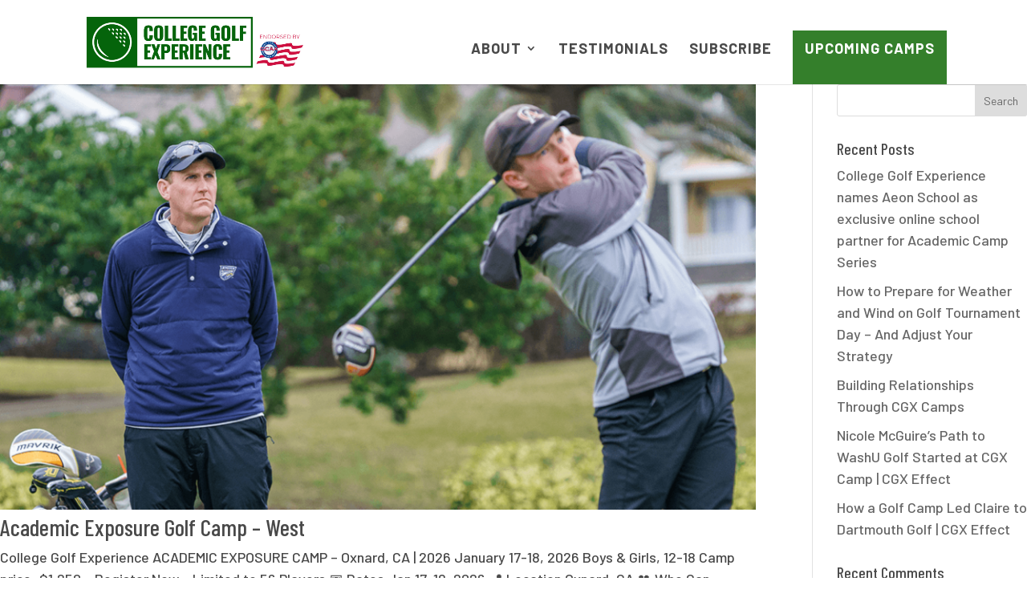

--- FILE ---
content_type: text/css
request_url: https://collegegolfx.com/wp-content/themes/divi-child/style.css?ver=4.27.4
body_size: 72
content:
/**
 * Theme Name:     Divi Child
 * Author:         PWS
 * Template:       Divi
 * Text Domain:	   divi-child
 * Description:    Smart. Flexible. Beautiful. Divi is the most powerful theme in our collection.
 * Theme URI:      https://collegegolfx.com/
 * Author URI:     https://collegegolfx.com/
 */


--- FILE ---
content_type: text/css
request_url: https://collegegolfx.com/wp-content/et-cache/global/et-divi-customizer-global.min.css?ver=1767401585
body_size: 4131
content:
body,.et_pb_column_1_2 .et_quote_content blockquote cite,.et_pb_column_1_2 .et_link_content a.et_link_main_url,.et_pb_column_1_3 .et_quote_content blockquote cite,.et_pb_column_3_8 .et_quote_content blockquote cite,.et_pb_column_1_4 .et_quote_content blockquote cite,.et_pb_blog_grid .et_quote_content blockquote cite,.et_pb_column_1_3 .et_link_content a.et_link_main_url,.et_pb_column_3_8 .et_link_content a.et_link_main_url,.et_pb_column_1_4 .et_link_content a.et_link_main_url,.et_pb_blog_grid .et_link_content a.et_link_main_url,body .et_pb_bg_layout_light .et_pb_post p,body .et_pb_bg_layout_dark .et_pb_post p{font-size:18px}.et_pb_slide_content,.et_pb_best_value{font-size:20px}body{color:#494949}h1,h2,h3,h4,h5,h6{color:#494949}body{line-height:1.5em}#et_search_icon:hover,.mobile_menu_bar:before,.mobile_menu_bar:after,.et_toggle_slide_menu:after,.et-social-icon a:hover,.et_pb_sum,.et_pb_pricing li a,.et_pb_pricing_table_button,.et_overlay:before,.entry-summary p.price ins,.et_pb_member_social_links a:hover,.et_pb_widget li a:hover,.et_pb_filterable_portfolio .et_pb_portfolio_filters li a.active,.et_pb_filterable_portfolio .et_pb_portofolio_pagination ul li a.active,.et_pb_gallery .et_pb_gallery_pagination ul li a.active,.wp-pagenavi span.current,.wp-pagenavi a:hover,.nav-single a,.tagged_as a,.posted_in a{color:#05640b}.et_pb_contact_submit,.et_password_protected_form .et_submit_button,.et_pb_bg_layout_light .et_pb_newsletter_button,.comment-reply-link,.form-submit .et_pb_button,.et_pb_bg_layout_light .et_pb_promo_button,.et_pb_bg_layout_light .et_pb_more_button,.et_pb_contact p input[type="checkbox"]:checked+label i:before,.et_pb_bg_layout_light.et_pb_module.et_pb_button{color:#05640b}.footer-widget h4{color:#05640b}.et-search-form,.nav li ul,.et_mobile_menu,.footer-widget li:before,.et_pb_pricing li:before,blockquote{border-color:#05640b}.et_pb_counter_amount,.et_pb_featured_table .et_pb_pricing_heading,.et_quote_content,.et_link_content,.et_audio_content,.et_pb_post_slider.et_pb_bg_layout_dark,.et_slide_in_menu_container,.et_pb_contact p input[type="radio"]:checked+label i:before{background-color:#05640b}.container,.et_pb_row,.et_pb_slider .et_pb_container,.et_pb_fullwidth_section .et_pb_title_container,.et_pb_fullwidth_section .et_pb_title_featured_container,.et_pb_fullwidth_header:not(.et_pb_fullscreen) .et_pb_fullwidth_header_container{max-width:1249px}.et_boxed_layout #page-container,.et_boxed_layout.et_non_fixed_nav.et_transparent_nav #page-container #top-header,.et_boxed_layout.et_non_fixed_nav.et_transparent_nav #page-container #main-header,.et_fixed_nav.et_boxed_layout #page-container #top-header,.et_fixed_nav.et_boxed_layout #page-container #main-header,.et_boxed_layout #page-container .container,.et_boxed_layout #page-container .et_pb_row{max-width:1409px}a{color:#05640b}.et_secondary_nav_enabled #page-container #top-header{background-color:#ffffff!important}#et-secondary-nav li ul{background-color:#ffffff}#et-secondary-nav li ul{background-color:#bd1e2c}#top-header,#top-header a{color:#bd1e2c}.et_header_style_centered .mobile_nav .select_page,.et_header_style_split .mobile_nav .select_page,.et_nav_text_color_light #top-menu>li>a,.et_nav_text_color_dark #top-menu>li>a,#top-menu a,.et_mobile_menu li a,.et_nav_text_color_light .et_mobile_menu li a,.et_nav_text_color_dark .et_mobile_menu li a,#et_search_icon:before,.et_search_form_container input,span.et_close_search_field:after,#et-top-navigation .et-cart-info{color:#494949}.et_search_form_container input::-moz-placeholder{color:#494949}.et_search_form_container input::-webkit-input-placeholder{color:#494949}.et_search_form_container input:-ms-input-placeholder{color:#494949}#top-header,#top-header a,#et-secondary-nav li li a,#top-header .et-social-icon a:before{font-weight:normal;font-style:normal;text-transform:uppercase;text-decoration:none}#top-menu li a{font-size:18px}body.et_vertical_nav .container.et_search_form_container .et-search-form input{font-size:18px!important}#top-menu li a,.et_search_form_container input{font-weight:bold;font-style:normal;text-transform:uppercase;text-decoration:none;letter-spacing:1px}.et_search_form_container input::-moz-placeholder{font-weight:bold;font-style:normal;text-transform:uppercase;text-decoration:none;letter-spacing:1px}.et_search_form_container input::-webkit-input-placeholder{font-weight:bold;font-style:normal;text-transform:uppercase;text-decoration:none;letter-spacing:1px}.et_search_form_container input:-ms-input-placeholder{font-weight:bold;font-style:normal;text-transform:uppercase;text-decoration:none;letter-spacing:1px}#top-menu li.current-menu-ancestor>a,#top-menu li.current-menu-item>a,#top-menu li.current_page_item>a{color:#05640b}#main-footer{background-color:#05640b}#main-footer .footer-widget h4,#main-footer .widget_block h1,#main-footer .widget_block h2,#main-footer .widget_block h3,#main-footer .widget_block h4,#main-footer .widget_block h5,#main-footer .widget_block h6{color:#ffffff}.footer-widget li:before{border-color:#ffffff}#footer-widgets .footer-widget li:before{top:12.3px}#et-footer-nav{background-color:rgba(255,255,255,0)}.bottom-nav,.bottom-nav a,.bottom-nav li.current-menu-item a{color:#ffffff}#et-footer-nav .bottom-nav li.current-menu-item a{color:#ffffff}.bottom-nav{letter-spacing:2px}.bottom-nav a{font-weight:bold;font-style:normal;text-transform:uppercase;text-decoration:none}#footer-bottom{background-color:#05640b}#footer-info,#footer-info a{color:#ffffff}#footer-bottom .et-social-icon a{color:#ffffff}body .et_pb_button{border-width:0px!important;border-color:rgba(255,255,255,0);border-radius:0px}body.et_pb_button_helper_class .et_pb_button,body.et_pb_button_helper_class .et_pb_module.et_pb_button{}body .et_pb_bg_layout_light.et_pb_button:hover,body .et_pb_bg_layout_light .et_pb_button:hover,body .et_pb_button:hover{color:rgba(0,0,0,0)!important;background-color:rgba(255,255,255,0)}@media only screen and (min-width:981px){#main-footer .footer-widget h4,#main-footer .widget_block h1,#main-footer .widget_block h2,#main-footer .widget_block h3,#main-footer .widget_block h4,#main-footer .widget_block h5,#main-footer .widget_block h6{font-size:18px}.et_header_style_left #et-top-navigation,.et_header_style_split #et-top-navigation{padding:38px 0 0 0}.et_header_style_left #et-top-navigation nav>ul>li>a,.et_header_style_split #et-top-navigation nav>ul>li>a{padding-bottom:38px}.et_header_style_split .centered-inline-logo-wrap{width:76px;margin:-76px 0}.et_header_style_split .centered-inline-logo-wrap #logo{max-height:76px}.et_pb_svg_logo.et_header_style_split .centered-inline-logo-wrap #logo{height:76px}.et_header_style_centered #top-menu>li>a{padding-bottom:14px}.et_header_style_slide #et-top-navigation,.et_header_style_fullscreen #et-top-navigation{padding:29px 0 29px 0!important}.et_header_style_centered #main-header .logo_container{height:76px}#logo{max-height:66%}.et_pb_svg_logo #logo{height:66%}.et_header_style_centered.et_hide_primary_logo #main-header:not(.et-fixed-header) .logo_container,.et_header_style_centered.et_hide_fixed_logo #main-header.et-fixed-header .logo_container{height:13.68px}.et_header_style_left .et-fixed-header #et-top-navigation,.et_header_style_split .et-fixed-header #et-top-navigation{padding:50px 0 0 0}.et_header_style_left .et-fixed-header #et-top-navigation nav>ul>li>a,.et_header_style_split .et-fixed-header #et-top-navigation nav>ul>li>a{padding-bottom:50px}.et_header_style_centered header#main-header.et-fixed-header .logo_container{height:100px}.et_header_style_split #main-header.et-fixed-header .centered-inline-logo-wrap{width:100px;margin:-100px 0}.et_header_style_split .et-fixed-header .centered-inline-logo-wrap #logo{max-height:100px}.et_pb_svg_logo.et_header_style_split .et-fixed-header .centered-inline-logo-wrap #logo{height:100px}.et_header_style_slide .et-fixed-header #et-top-navigation,.et_header_style_fullscreen .et-fixed-header #et-top-navigation{padding:41px 0 41px 0!important}.et_fixed_nav #page-container .et-fixed-header#top-header{background-color:#05640b!important}.et_fixed_nav #page-container .et-fixed-header#top-header #et-secondary-nav li ul{background-color:#05640b}.et-fixed-header #top-menu li a{font-size:15px}.et-fixed-header #top-menu a,.et-fixed-header #et_search_icon:before,.et-fixed-header #et_top_search .et-search-form input,.et-fixed-header .et_search_form_container input,.et-fixed-header .et_close_search_field:after,.et-fixed-header #et-top-navigation .et-cart-info{color:#494949!important}.et-fixed-header .et_search_form_container input::-moz-placeholder{color:#494949!important}.et-fixed-header .et_search_form_container input::-webkit-input-placeholder{color:#494949!important}.et-fixed-header .et_search_form_container input:-ms-input-placeholder{color:#494949!important}.et-fixed-header #top-menu li.current-menu-ancestor>a,.et-fixed-header #top-menu li.current-menu-item>a,.et-fixed-header #top-menu li.current_page_item>a{color:#0a0a0a!important}.et-fixed-header#top-header a{color:#05640b}}@media only screen and (min-width:1561px){.et_pb_row{padding:31px 0}.et_pb_section{padding:62px 0}.single.et_pb_pagebuilder_layout.et_full_width_page .et_post_meta_wrapper{padding-top:93px}.et_pb_fullwidth_section{padding:0}}h1,h1.et_pb_contact_main_title,.et_pb_title_container h1{font-size:34px}h2,.product .related h2,.et_pb_column_1_2 .et_quote_content blockquote p{font-size:29px}h3{font-size:24px}h4,.et_pb_circle_counter h3,.et_pb_number_counter h3,.et_pb_column_1_3 .et_pb_post h2,.et_pb_column_1_4 .et_pb_post h2,.et_pb_blog_grid h2,.et_pb_column_1_3 .et_quote_content blockquote p,.et_pb_column_3_8 .et_quote_content blockquote p,.et_pb_column_1_4 .et_quote_content blockquote p,.et_pb_blog_grid .et_quote_content blockquote p,.et_pb_column_1_3 .et_link_content h2,.et_pb_column_3_8 .et_link_content h2,.et_pb_column_1_4 .et_link_content h2,.et_pb_blog_grid .et_link_content h2,.et_pb_column_1_3 .et_audio_content h2,.et_pb_column_3_8 .et_audio_content h2,.et_pb_column_1_4 .et_audio_content h2,.et_pb_blog_grid .et_audio_content h2,.et_pb_column_3_8 .et_pb_audio_module_content h2,.et_pb_column_1_3 .et_pb_audio_module_content h2,.et_pb_gallery_grid .et_pb_gallery_item h3,.et_pb_portfolio_grid .et_pb_portfolio_item h2,.et_pb_filterable_portfolio_grid .et_pb_portfolio_item h2{font-size:20px}h5{font-size:18px}h6{font-size:15px}.et_pb_slide_description .et_pb_slide_title{font-size:52px}.et_pb_gallery_grid .et_pb_gallery_item h3,.et_pb_portfolio_grid .et_pb_portfolio_item h2,.et_pb_filterable_portfolio_grid .et_pb_portfolio_item h2,.et_pb_column_1_4 .et_pb_audio_module_content h2{font-size:18px}	h1,h2,h3,h4,h5,h6{font-family:'Barlow Condensed',Helvetica,Arial,Lucida,sans-serif}body,input,textarea,select{font-family:'Barlow',Helvetica,Arial,Lucida,sans-serif}.et_pb_button{font-family:'Oswald',Helvetica,Arial,Lucida,sans-serif}#main-header,#et-top-navigation{font-family:'Barlow',Helvetica,Arial,Lucida,sans-serif}#top-header .container{font-family:'Oswald',Helvetica,Arial,Lucida,sans-serif}#find-camp{max-width:100%;width:100%;padding-top:0px;margin-bottom:100px;margin-top:-100px}#post-987518466 .et_builder_inner_content.et_pb_gutters3{display:flex;flex-direction:column}#post-987518466 .et_pb_section.et_pb_section_0.et_section_regular{order:2}#post-987518466 .et_pb_section.et_pb_section_1.et_pb_with_background{order:1}#post-987518466 .et_pb_section.et_pb_section_2.et_section_regular{order:3}.et_pb_blurb_9.et_pb_blurb,.et_pb_blurb_10.et_pb_blurb,.et_pb_blurb_11.et_pb_blurb{font-family:'DM Sans',Helvetica,Arial,Lucida,sans-serif;text-transform:uppercase;font-size:16px;color:#6b8483!important;line-height:1.6em;background-color:#cbe482;border-radius:11px 11px 11px 11px;overflow:hidden;border-color:rgba(0,0,0,0.12);padding-top:20px!important;padding-right:28px!important;padding-bottom:13px!important;padding-left:28px!important}.et_pb_button_1_wrapper a.h-btn2{position:absolute;left:192px;bottom:14px}.et_pb_blurb_0.et_pb_blurb,.et_pb_blurb_1.et_pb_blurb,.et_pb_blurb_2.et_pb_blurb{font-family:'DM Sans',Helvetica,Arial,Lucida,sans-serif;text-transform:uppercase;font-size:16px;color:#6b8483!important;line-height:1.6em;background-color:#cbe482;border-radius:11px 11px 11px 11px;overflow:hidden;border-color:rgba(0,0,0,0.12);padding-top:20px!important;padding-right:15px!important;padding-bottom:13px!important;padding-left:15px!important}#first-sec ul.dsm_icon_list_items{column-count:2}.et_pb_button_1_wrapper a.h-btn2{position:absolute;left:192px;bottom:14px}.hero-sec .et_pb_blurb_position_left .et_pb_blurb_container{padding-left:0}.video-car-sec .et_pb_blurb_position_left .et_pb_blurb_container{padding-left:0}#first-sec ul.dsm_icon_list_items{column-count:2}.ani_bx_01,.ani_bx_02,.ani_bx_03{opacity:0;filter:blur(10px);transition:opacity 1s ease,filter 1s ease}.icon-fi-box span.et-waypoint.et_pb_animation_off.et_pb_animation_off_tablet.et_pb_animation_off_phone.et-pb-icon.agsdi-loaded.et-animated{background:#cbe482!important}div#icon-clm-{margin-left:-45px!important;margin-right:45px!important}.icon-fi-box .et_pb_blurb_description{font-weight:300!important}.icon-li-hy h4.et_pb_module_header{border-left:3px solid #05640b!important;line-height:0.9em!important;padding-left:15px!important}.icon-li-hy .et_pb_blurb_description{padding-left:15px!important;font-weight:300!important}.testim_cstm .et_pb_slider_container_inner{display:flex;flex-direction:column-reverse;align-items:flex-start;gap:20px}.testim_cstm .et_pb_slide_description{width:100%!important;margin:auto!important}.testim_cstm .et_pb_slider_container_inner .et_pb_slide_image img{width:110px;height:auto;max-height:100%!important}.testim_cstm .et_pb_slider_container_inner .et_pb_slide_image{position:relative!important;width:100%;margin:auto!important;text-align:left}.clear_fitler{margin:0 auto;width:80%;text-align:center}#clear-filters{background-color:#05640b;border:none;padding:9px 15px;color:#fff;border-radius:5px;letter-spacing:.5px;cursor:pointer}.trueimg{background-color:#000;border-bottom-right-radius:5px;border-bottom-left-radius:5px;position:absolute;left:0;bottom:0px;width:100%}.trueimg img{border-bottom-right-radius:5px;height:45px;padding-top:5px}.camp_btn a{border:3px solid #05640b!important;border-radius:5px;display:inline-block;margin-top:10px;font-size:16px}.camp_btn a:hover{color:#05640b!important}.camp_btn .et_pb_button:after,.camp_btn .et_pb_button:before{font-size:27px}.camp_img{text-align:center}.ajax-loader{text-align:center;font-size:26px;display:none}.camptypes a{background-color:#05640b;display:inline-block;margin-bottom:10px;color:#fff;padding:2px 14px;border-radius:50px}.search_camp{display:flex;align-items:center;justify-content:center;padding-top:40px;padding-bottom:40px;grid-gap:20px;flex-wrap:wrap;margin:0 auto;width:80%}.search_camp .block{display:flex;flex-direction:column;grid-gap:5px;width:20%}.search_camp .block select{padding:10px 20px;border-radius:7px}.search_camp .block .submit{padding:10px 20px;margin-top:30px;border-radius:5px;border:none;background-color:#05640b;color:#fff;font-size:18px;display:inline;cursor:pointer}.camp_card_main{display:grid;grid-template-columns:1fr;grid-gap:30px;margin-top:-70px}.camp_card_main .title_block{display:grid;grid-template-columns:2fr 1fr;grid-gap:20px}.camp_title{line-height:45px;font-weight:700;text-transform:uppercase;font-size:28px;color:#05640b!important;letter-spacing:2px}.camp_title span{display:block;margin-top:0px;font-size:18px;font-weight:normal;margin-bottom:10px}.camp_card{padding:30px;background-color:#05640b08;border-radius:10px;display:flex;flex-direction:column;justify-content:space-between;border:1px solid #05640b0f;position:relative}.camp_play{font-weight:300}.camp_play span{font-weight:700;font-size:16px}.camp_date{font-size:22px;margin-top:10px;margin-bottom:10px}.paginatelinks{margin-top:40px;text-align:center;display:flex;justify-content:center;grid-gap:20px}.mainsec{background-color:#05640b1f;padding-top:45px;padding-bottom:45px}.select2-container .select2-selection--single{height:39px!important;padding:3px;border:1px solid #f2f2f2!important}.select2-container--default .select2-selection--single .select2-selection__arrow b{margin-left:-10px!important;margin-top:3px!important}@media(max-width:1680px){.search_camp{width:100%}.search_camp .block{width:25%}.hero-sec h4{font-size:16px!important}}@media(max-width:1440px){.boxes-sec p{font-size:15px}.counter-text{width:100%;max-width:100%}.et_pb_section_8 .et_pb_blurb{min-height:151px!important}.page-id-987520729 .et_pb_section_8 .et_pb_blurb .et_pb_blurb_content{width:90%;margin:0 auto}}@media(max-width:1366px){.et_pb_text_8,.et_pb_text_9,.et_pb_text_10,.et_pb_text_11{font-size:19px!important}}@media(max-width:1280px){.hero-sec .et_pb_blurb.et_pb_blurb .et_pb_module_header{font-size:16px!important}.page-id-987520727 .hero-sec .et_pb_blurb.et_pb_blurb .et_pb_module_header{font-size:16px!important;width:80%;margin:0 auto}.et_pb_text_8,.et_pb_text_9,.et_pb_text_10,.et_pb_text_11{font-size:18px!important}.et_pb_module.et_pb_text.et_pb_text_17.counter-text{max-width:80%}.et_pb_section_8 .et_pb_blurb{}.page-id-987520728 .et_pb_section_8 .et_pb_blurb{min-height:169px!important}.page-id-987520727 .boxes-sec p{font-size:14px}}@media(max-width:1199px){.search_camp{width:100%}.search_camp .block{width:35%}}@media(max-width:1024px){.search_camp{width:100%}.hero-sec .et_pb_blurb.et_pb_blurb .et_pb_module_header{font-size:12px!important}.video-car-sec .et_pb_blurb.et_pb_blurb .et_pb_module_header{font-size:13px}.et_pb_text_8,.et_pb_text_9,.et_pb_text_10,.et_pb_text_11{font-size:18px!important}.hero-sec .et_pb_blurb{min-height:unset}.et_pb_section_8 .et_pb_blurb{min-height:unset!important}.page-id-987520727 .boxes-sec p{font-size:16px}.page-id-987520728 .et_pb_text_12{margin-bottom:120px!important}.page-id-987520728 .et_pb_section_8 .et_pb_blurb{min-height:134px!important}.page-id-987520727 .hero-sec .et_pb_blurb.et_pb_blurb .et_pb_module_header{font-size:16px!important;width:100%;margin:0 auto}}@media(max-width:800px){.et_pb_module.et_pb_text.et_pb_text_17.counter-text{max-width:100%}#first-sec ul.dsm_icon_list_items{column-count:1!important}.hero-sec .et_pb_blurb{min-height:unset}.et_pb_section_8 .et_pb_blurb{min-height:unset!important}.page-id-987520728 .et_pb_text_12{margin-bottom:unset!important}.page-id-987520728 .et_pb_section_8 .et_pb_blurb{min-height:unset!important}}@media(max-width:767px){.search_camp{width:100%}.search_camp .block{width:45%}}@media(max-width:640px){.camp_card_main .title_block{display:flex;flex-direction:column-reverse}.camp_title{line-height:35px;font-size:28px;letter-spacing:1px;text-align:center}}.menu_cta{background-color:#347f2b;color:#fff;padding:0!important}.menu_cta a{color:#fff!important;padding:15px 15px 15px 15px!important}.et-fixed-header #top-menu .menu_cta a,.et-fixed-header #top-menu li.current-menu-item>a{color:#fff!important}.bottom-nav{text-align:center}.container{width:100%;max-width:100%}#left-area .post-meta{display:none}#main-content .container{padding-top:0}.container.et_menu_container{max-width:1080px}body:not(.et-tb) #main-content .container,body:not(.et-tb-has-header) #main-content .container{padding-top:0px!important}#left-area{padding-bottom:0px!important}.et_post_meta_wrapper{display:none}.dp-dfg-custom-content{grid-row:4!important}.dpdfg_filtergrid_0 .dp-dfg-item .et_pb_button_wrapper.read-more-wrapper,.dpdfg_filtergrid_1 .dp-dfg-item .et_pb_button_wrapper.read-more-wrapper{grid-row:5!important}body #page-container .et_pb_section .dpdfg_filtergrid_0 .et_pb_button.dp-dfg-more-button{border-right:none;border-top:none;border-left:none}@media screen and (max-width:767px){.dp-dfg-layout-list .dp-dfg-image,.dp-dfg-layout-list .dp-dfg-overlay{grid-row:1!important}.dpdfg_filtergrid_0 .dp-dfg-item .et_pb_button_wrapper.read-more-wrapper,.dpdfg_filtergrid_1 .dp-dfg-item .et_pb_button_wrapper.read-more-wrapper{grid-row:7!important}.dp-dfg-custom-content{grid-row:5!important}}@media only screen and (max-width:980px){.four-columns .et_pb_column{width:25%!important}}@media all and (max-width:767px){html .two-col-mob .et_pb_column{width:47.25%!important}html .two-col-mob .et_pb_column:nth-last-child(-n+2){margin-bottom:0}html .two-col-mob .et_pb_column:not(:nth-child(2n)){margin-right:5.5%!important}}@media all and (max-width:767px){html .three-col-mob .et_pb_column{width:29.6667%!important}html .three-col-mob .et_pb_column:nth-last-child(-n+3){margin-bottom:0}html .three-col-mob .et_pb_column:not(:nth-child(3n)){margin-right:5.5%!important}}@media all and (max-width:767px){html .four-col-mob .et_pb_column{width:20.875%!important}html .four-col-mob .et_pb_column:nth-last-child(-n+4){margin-bottom:0}html .four-col-mob .et_pb_column:not(:nth-child(4n)){margin-right:5.5%!important}}@media all and (max-width:767px){html .five-col-mob .et_pb_column{width:15.6%!important}html .five-col-mob .et_pb_column:nth-last-child(-n+5){margin-bottom:0}html .five-col-mob .et_pb_column:not(:nth-child(5n)){margin-right:5.5%!important}}@media all and (max-width:767px){html .six-col-mob .et_pb_column{width:12.083%!important}html .six-col-mob .et_pb_column:nth-last-child(-n+6){margin-bottom:0}html .six-col-mob .et_pb_column:not(:nth-child(6n)){margin-right:5.5%!important}}@media all and (min-width:768px) and (max-width:980px){html .one-col-tab .et_pb_column{margin-right:0!important;width:100%!important}html .one-col-tab .et_pb_column:not(:last-child){margin-bottom:30px!important}}@media all and (min-width:768px) and (max-width:980px){html .two-col-tab .et_pb_column{width:47.25%!important}.two-col-tab .et_pb_column:nth-last-child(-n+2){margin-bottom:0}html .two-col-tab .et_pb_column:not(:nth-child(2n)){margin-right:5.5%!important}}@media all and (min-width:768px) and (max-width:980px){html .three-col-tab .et_pb_column{width:29.6667%!important}html .three-col-tab .et_pb_column:nth-last-child(-n+3){margin-bottom:0}html .three-col-tab .et_pb_column:not(:nth-child(3n)){margin-right:5.5%!important}}@media all and (min-width:768px) and (max-width:980px){html .four-col-tab .et_pb_column{width:20.875%!important}html .four-col-tab .et_pb_column:nth-last-child(-n+4){margin-bottom:0}html .four-col-tab .et_pb_column:not(:nth-child(4n)){margin-right:5.5%!important}}@media all and (min-width:768px) and (max-width:980px){html .five-col-tab .et_pb_column{width:15.6%!important}.five-col-mob .et_pb_column:nth-last-child(-n+5){margin-bottom:0}html .five-col-tab .et_pb_column:not(:nth-child(5n)){margin-right:5.5%!important}}@media all and (min-width:768px) and (max-width:980px){html .six-col-tab .et_pb_column{width:12.083%!important}html .six-col-tab .et_pb_column:nth-last-child(-n+6){margin-bottom:0}html .six-col-tab .et_pb_column:not(:nth-child(6n)){margin-right:5.5%!important}}.et-fixed-header #top-menu li.current-menu-item>a{color:#05640b!important}

--- FILE ---
content_type: text/javascript; charset=utf-8
request_url: https://widgetclient.brushfire.com/brushfire.min.js
body_size: 2954
content:
(()=>{var t="brushfire-widget",e=t+"Config",n={someDefaultConfiguration:!1},o="",a="";function r(t){var e=t.action,n="https://widgetclient.brushfire.com"+({DOMAIN:"brushfire.com"}?.CLIENTPORT?`:${{DOMAIN:"brushfire.com"}?.CLIENTPORT}`:"");switch(e){case"register":if(t.clientKey&&t.urlKey&&t.eventNumber){var a=n+"/"+t.clientKey+"/"+t.urlKey+"/"+t.eventNumber+"/my";return o.includes(a)?o:a}return t.clientKey&&t.urlKey?n+"/"+t.clientKey+"/"+t.urlKey:t.clientKey?n+"/"+t.clientKey:n+"/oops";case"loader":return n+`/loading?dark=${!0===t.darkMode||"true"===t.darkMode}&gaSessions=${btoa(JSON.stringify(window.gaSessions))}`}}var i={base:["color: #fff","background-color: #4A525A","padding: 2px 4px","border-radius: 2px"],warning:["color: #fff","background-color: #FACF43"],error:["color: #fff","background-color:  #E71D36"],success:["color: #fff","background-color: #20BF55"],brand:["color: #fff","background-color: #004bed"]};function s(t,e=[]){var n=i.base.join(";")+";";n+=e.join(";"),console.log("%cBrushfire Widget: "+t,n)}function d(t=0){if(window.gaSessions={},window.gtag&&window.dataLayer)dataLayer.forEach((function(t){if(t[0]&&"config"===t[0].toLowerCase()&&t[1]&&"g-"===t[1].toLowerCase().substring(0,2)){var e=t[1];window.gaSessions[e]||(window.gaSessions[e]={}),gtag("get",e,"client_id",(t=>{window.gaSessions[e].clientId=t})),gtag("get",e,"session_id",(t=>{window.gaSessions[e].sessionId=t}))}}));else if(window.google_tag_manager){var e=function(){try{const t={gtmFound:!1,gaProperties:[],errors:[]};if(window.google_tag_manager){t.gtmFound=!0;const e=window.google_tag_manager,n=new Set;for(const t in e)if(e.hasOwnProperty(t)){const o=e[t]?.dataLayer?.get("gtm.start");if(o){const e=/(UA-\d{6,}-\d)|(G-[A-Z0-9]{10})/g,o=JSON.stringify(t).match(e);o&&o.forEach((t=>n.add(t)))}}t.gaProperties=Array.from(n).map((t=>({propertyId:t,clientId:null,sessionId:null}))),t.gaProperties.forEach((t=>{const e=document.cookie.split("; ").find((t=>t.startsWith("_ga=")));if(e){const n=e.split("=")[1].split(".");t.clientId=n[2]+"."+n[3]||"Not found"}const n=t.propertyId.replace("UA-","").replace("G-",""),o=document.cookie.split("; ").find((t=>t.startsWith(`_ga_${n}=`)));if(o){const e=o.split("=")[1].split(".")[2].split("$")[0];e&&(t.sessionId=e.replace("s","")||"Not found")}t.clientId&&t.sessionId||(window.dataLayer||[]).forEach((e=>{"gtm.js"!==e.event&&"ga4"!==e.event||(e.clientId&&(t.clientId=e.clientId),e.sessionId&&(t.sessionId=e.sessionId))}))}))}else t.errors.push("Google Tag Manager not found on this page");return t}catch(t){return console.error("Error scraping Google Analytics data:",t),{gtmFound:!1,gaProperties:[],errors:[t.message]}}}();e.gtmFound&&e.gaProperties.forEach((function(t){window.gaSessions[t.propertyId]={clientId:t.clientId,sessionId:t.sessionId}}))}t<20&&setTimeout((function(){d(t+1)}),500)}var c,u=["widgetId","clientKey","urlKey","eventNumber","action","darkMode","debugMode","view","startsAt","endsAt","search","promo","access","preview","typeCode","group","all","type","typeQty","start","lookupId","orderId","attendeeId","attendeeAction","groupId","groupAction","path","calendar"];function l(t){Object.keys(t).forEach((function(t){u.includes(t)||s(`${t} is not a valid parameter`,i.error)}))}function f(t,n){if(!0===window.brushfireDebugMode&&s(`Client Brushfire API method: ${t}`,i.brand),!t)throw Error("API method required");t=t.toLowerCase();var c,u=window[e];switch(t){case"init":if(u=Object.assign({},u,n),window[e]=u,d(),window.top.location.href===window.location.href){if(document.head.insertAdjacentHTML("beforeend",`<link rel="StyleSheet" href="https://widgetclient.brushfire.com${{DOMAIN:"brushfire.com"}?.CLIENTPORT?`:${{DOMAIN:"brushfire.com"}?.CLIENTPORT}`:""}/brushfire.min.css" type="text/css" />`),document.head.insertAdjacentHTML("beforeend",'<meta name="viewport" content="width=device-width, initial-scale=1.0, maximum-scale=1.0, user-scalable=no" />'),document.body.insertAdjacentHTML("beforeend",'<div id="brushfire-widget-modal" class="brushfire-widget-modal"></div>'),window.location.search.length>1&&window.location.search.includes("brushfire=")){var g=(c=function(t){for(var e=window.location.search.substring(1).split("&"),n={},o=0;o<e.length;o++){var a=e[o].split("="),r=decodeURIComponent(a[0]).toLowerCase(),i=decodeURIComponent(a[1]);if(void 0===n[r])n[r]=decodeURIComponent(i);else if("string"==typeof n[r]){var s=[n[r],decodeURIComponent(i)];n[r]=s}else n[r].push(decodeURIComponent(i))}return n}().brushfire)?JSON.parse(atob(c)):{};if(g.action=g.action??"smart",l(g),g&&g.action){if(g.widgetId)g.u="*";else{var w=document.querySelectorAll("[data-brushfire]"),p=function(t,e){var n=-1;return t.eventNumber?n=e.findIndex((function(e){return e.dataset.eventnumber===t.eventNumber})):t.urlKey?n=e.findIndex((function(e){return e.dataset.urlkey===t.urlKey})):t.clientKey&&(n=e.findIndex((function(e){return e.dataset.clientkey===t.clientKey}))),n}(g,w);-1===p?w[0]&&w[0].dataset.brushfire?g.widgetId=w[0].dataset.brushfire:s("Unable to autoload the Brushfire Widget. Make sure you include a Brushfire Widget Button somewhere on this page",i.error):g.widgetId=w[p].dataset.brushfire}f("open",g)}}window.onpopstate=function(t){void 0!==t.state&&null!==t.state&&void 0!==t.state.bfAction||brushfire("closeFromBackButton")}}break;case"open":var m=document.getElementById("brushfire-widget-modal"),h=document.getElementById("brushfire-widget"),b=r(n),y=r({action:"loader",darkMode:n.darkMode});if(n.widgetId||n.u){if(h)a!==n.widgetId?(h.src=y,h.contentWindow.postMessage(JSON.stringify({action:"setWidgetId",widgetId:n.widgetId,widgetConfig:n}),"*"),a=n.widgetId,o=b,h.src=b):o!==b&&(o=b,h.src=b),h.contentWindow.postMessage(JSON.stringify({action:"setAccount",account:window.bfExternalAccount??void 0}),"*");else{m.insertAdjacentHTML("beforeend",'<iframe\n\t\t\t\t\tid="brushfire-widget"\n\t\t\t\t\tallowtransparency="true"\n\t\t\t\t\tallow="payment *; geolocation *"\n\t\t\t\t\tsrc="'+y+'"\n\t\t\t\t\t></iframe>');var v=document.getElementById("brushfire-widget");v.onload=function(){setTimeout((function(){v.contentWindow.postMessage(JSON.stringify({action:"setHost",host:window.xreferral?window.xreferral:window.location.host}),"*"),v.contentWindow.postMessage(JSON.stringify({action:"setWidgetId",widgetId:n.widgetId,widgetConfig:n}),"*"),a=n.widgetId}),200),setTimeout((function(){v.contentWindow.postMessage(JSON.stringify({action:"setAccount",account:window.bfExternalAccount??void 0}),"*")}),400)}}m.classList.add("active"),history.pushState({bfAction:"open",url:b},document.title)}else s("Widget Id 'widgetId' not set. Please register your widget @ https://widget.brushfire.com to get started.",i.error);break;case"close":if(m=document.getElementById("brushfire-widget-modal"),h=document.getElementById("brushfire-widget"),o=h.src,m.classList&&m.classList.contains("active")){var I=document.body.style.top;window.scrollTo(0,-1*parseInt(I||"0")),m.classList.remove("active"),setTimeout((function(){h.remove()}),500)}break;case"closefrombackbutton":m=document.getElementById("brushfire-widget-modal"),h=document.getElementById("brushfire-widget"),o=h.src,m.classList&&m.classList.contains("active")&&(m.classList.remove("active"),setTimeout((function(){h.remove()}),500));break;case"button":if(n.widgetId){var k=document.getElementById(n.id);if(!k)throw Error("Cannot find DOM element with id "+n.id);k.classList.add("brushfire-button");var A=function(){f("open",n)};k.removeEventListener("click",A),k.addEventListener("click",A);break}throw Error("Widget Id 'widgetId' not set. Please register your widget @ https://widget.brushfire.com to get started.");case"setaccount":window.bfExternalAccount=n}}c=function(){!function(o){if(o.top.location.href===o.location.href){if(!o[t]){o[t]="brushfire",(r={q:[]}).q.push(["init",{}]),o[o[t]]=r;var a=function(t){const e={widgetId:t.dataset.brushfire,action:t.dataset.action,clientKey:t.dataset.clientkey,urlKey:t.dataset.urlkey,eventNumber:t.dataset.eventnumber,darkMode:t.dataset.dark,debugMode:t.dataset.debug,view:t.dataset.view,startsAt:t.dataset.startsat,endsAt:t.dataset.endsat,search:t.dataset.search,promo:t.dataset.promo,access:t.dataset.access,preview:t.dataset.preview,typeCode:t.dataset.typecode,group:t.dataset.group,all:t.dataset.all,type:t.dataset.type,typeQty:t.dataset.typeqty,start:t.dataset.start,lookupId:t.dataset.lookupid,orderId:t.dataset.orderid,path:t.dataset.path,attendeeId:t.dataset.attendeeid,attendeeAction:t.dataset.attendeeaction,groupId:t.dataset.groupid,groupAction:t.dataset.groupaction};l(e),f("open",e)};document.addEventListener("click",(function(t){void 0!==t.target.dataset.brushfire&&a(t.target)})),document.querySelectorAll("[data-brushfire]").forEach((function(t){"true"===t.dataset.debug&&(o.brushfireDebugMode=!0),t.addEventListener("click",(function(e){e.stopPropagation(),e.preventDefault(),a(t)}))}))}var r=o[o[t]];if(o[o[t]]=f,o[e]=n,r){var d=r.q;if(d)for(var c=0;c<d.length;c++)f(d[c][0],d[c][1])}else s(`${t} placeholder not found`,i.error);var u=document.createElement("script");u.textContent='window.addEventListener("message", function (event){ \n\t\t\t\ttry{\n\t\t\t\t\tif(event.data.event && event.data.event === "bfAnalytics.Message"){\n\t\t\t\t\t\tif(window.gtag){\n\t\t\t\t\t\t\tgtag("event", event.data.bfAnalytics[1], event.data.bfAnalytics[2]);\n\t\t\t\t\t\t}else{\n\t\t\t\t\t\t\twindow.dataLayer = window.dataLayer || [];\n\t\t\t\t\t\t\twindow.dataLayer.push(event.data.bfAnalytics);\n\t\t\t\t\t\t}\n\t\t\t\t\t\t\n\t\t\t\t\t}else{\n\t\t\t\t\t\tvar data = JSON.parse(event.data);\n\t\t\t\t\t\tswitch(data.action){\n\t\t\t\t\t\t\tcase "close":\n\t\t\t\t\t\t\t\tbrushfire("close");\n\t\t\t\t\t\t\t\tbreak;\n\t\t\t\t\t\t\tcase "push":\n\t\t\t\t\t\t\t\tbreak;\n\t\t\t\t\t\t\tcase "replace":\n\t\t\t\t\t\t\t\tbreak;\n\t\t\t\t\t\t\tcase "reload":\n\t\t\t\t\t\t\t\twindow.location.reload();\n\t\t\t\t\t\t\t\tbreak;\n\t\t\t\t\t\t\tcase "redirect":\n\t\t\t\t\t\t\t\tif (data.url) {\n\t\t\t\t\t\t\t\t\twindow.location.href = data.url\n\t\t\t\t\t\t\t\t}\n\t\t\t\t\t\t}\n\t\t\t\t\t}\n\t\t\t\t}catch(err){\n\t\t\t\t\t\n\t\t\t\t}\n\t\t\t\t\n\t\t\t});',(document.head||document.documentElement).appendChild(u)}}(window)},"complete"===document.readyState||"interactive"===document.readyState?setTimeout(c,1):document.addEventListener("DOMContentLoaded",c)})();
//# sourceMappingURL=brushfire.min.js.map

--- FILE ---
content_type: application/javascript
request_url: https://collegegolfx.com/wp-content/themes/divi-child/js/custom-script.js
body_size: 834
content:
jQuery(document).ready(function($) {
    $('#custom-search-filter').submit(function(event) {
        event.preventDefault();

        $('.ajax-loader').css("display","block");


        $('.camp_card_main').css({'opacity':'0.5','pointer-events':'none'});



        // Collect values of all select boxes
        var selectValues = {};
        $('select').each(function() {
            var selectName = $(this).attr('name');
            var selectValue = $(this).val();
            selectValues[selectName] = selectValue;
        });




        // Check if all select boxes are set to "All" or empty
        var allEmpty = true;
        $.each(selectValues, function(key, value) {
            if (value !== "" && value !== "All") {
                allEmpty = false;
                return false; // Exit the loop early
            }
        });

         if (allEmpty) 
         {
            $('.camp_card_main').css({'opacity':'1','pointer-events':'all'});
            $('.ajax-loader').css({'display':'none','pointer-events':'all'});
           
            return false;
            
         }


         // Construct the URL with form data appended
    
        // var url = window.location.href + '?';
        // $.each(selectValues, function(key, value) {
        //     url += encodeURIComponent(key) + '=' + encodeURIComponent(value) + '&';
        // });
        // // Remove the trailing "&" from the URL
        // url = url.slice(0, -1);

        // // Update the browser's address bar
        // window.history.pushState(null, null, url);

        //console.log(url)



        var url = window.location.href;
        var baseUrl = url.split('?')[0];

        // Construct the new query string
        var newQueryString = $.map(selectValues, function(value, key) {
            return encodeURIComponent(key) + '=' + encodeURIComponent(value);
        }).join('&');

        // Construct the new URL with only the new query string
        var newUrl = baseUrl + '?' + newQueryString;

        // Update the browser's address bar
        window.history.pushState(null, null, newUrl);

        console.log(newUrl);




        // Add other form data if needed
        var formData = $(this).serializeArray();
        formData.push({ name: 'selectValues', value: JSON.stringify(selectValues) });
        console.log(formData);
        $.ajax({
            type: 'POST',
            url: ajaxurl,
            data: {
                action: 'custom_ajax_action', // AJAX action defined in PHP
                formData: formData,
            },
            success: function(response) {
                
                    // Handle successful response
                    $('.camp_card_main').css({'opacity':'1','pointer-events':'all'});
                    $('.camp_card_main').empty().append(response);
                    $('.ajax-loader').css({'display':'none'});
                    $('.paginatelinks').empty();
                
                
                //console.log(response);
            },
            error: function(xhr, status, error) {
                // Handle error
                console.error(error);
            }
        });
    });
});
